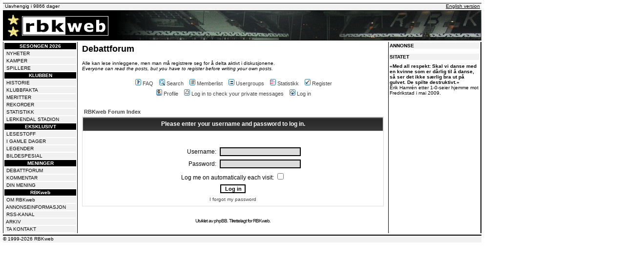

--- FILE ---
content_type: application/javascript; charset=utf-8
request_url: https://fundingchoicesmessages.google.com/f/AGSKWxXDMqO8RhTEA6gsLBiuzQYtrbukUAZx55uaxLofJmn23OOeOZA6z_PjpdPupU4vA2007S1yxF2xRKMQ2lUE1QZFieUf-iSC8RPC7AeThbo9wNZrrv2F2sDsjR2p4P_vmEDlswF93PgYGsBOeD8U4OfJMKjPPJTXC4SGGVs1_FQJrKNaWKcIXyEkvb4x/_/ads_new./adsadview./cgi-bin/ads./meas.ad.pr./badge_ad_
body_size: -1291
content:
window['46ce55e1-95b3-4fc6-a1ab-c245d97e587b'] = true;